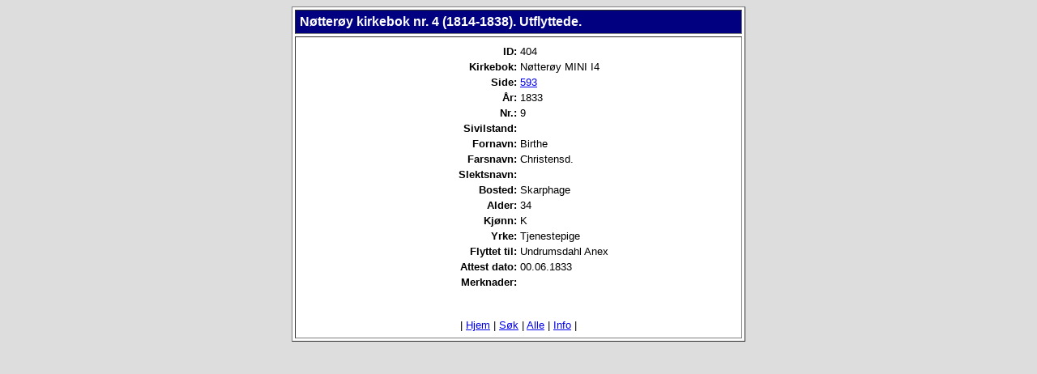

--- FILE ---
content_type: text/html
request_url: http://www.vestfold-slekt.net/cgi-bin/db.cgi?db=0722MINII4Ut&view_detail=1&ID=404
body_size: 5107
content:

<!DOCTYPE HTML PUBLIC "-//W3C//DTD HTML 3.2//EN">
<html>
<head>
	<title>Vestfold-slekt: Individuell detalj.</title>
</head>

<body bgcolor="#DDDDDD">
<center>
<table border=1 bgcolor="#FFFFFF" cellpadding=5 cellspacing=3 width=560 valign=top>
  <tr>
    <td bgcolor="navy"><Font Face="Helvetica,Arial" Size="+0" Color="#FFFFFF">
        <b>N�tter�y kirkebok nr. 4 (1814-1838). Utflyttede.</b>
	</font>
    </td>
  </tr>
  <tr>
    <td align=center>
      <table width=480>
        <tr>        <tr>
          <td align=right valign=top width=50%><Font Face="Helvetica,Arial" Size="-1"><b>ID:</b></font></td>
          <td align=left valign=top width=50%><Font Face="Helvetica,Arial" Size="-1">404</font></td>
        </tr>
        <tr>
          <td align=right valign=top width=50%><Font Face="Helvetica,Arial" Size="-1"><b>Kirkebok:</b></font></td>
          <td align=left valign=top width=50%><Font Face="Helvetica,Arial" Size="-1">N�tter�y MINI I4</font></td>
        </tr>
        <tr>
          <td align=right valign=top width=50%><Font Face="Helvetica,Arial" Size="-1"><b>Side:</b></font></td>
          <td align=left valign=top width=50%><Font Face="Helvetica,Arial" Size="-1"><a href=http://www.arkivverket.no/URN:kb_read?idx_kildeid=8222&idx_id=8222&uid=ny&idx_side=-285 target=_blank>593</a></font></td>
        </tr>
        <tr>
          <td align=right valign=top width=50%><Font Face="Helvetica,Arial" Size="-1"><b>�r:</b></font></td>
          <td align=left valign=top width=50%><Font Face="Helvetica,Arial" Size="-1">1833</font></td>
        </tr>
        <tr>
          <td align=right valign=top width=50%><Font Face="Helvetica,Arial" Size="-1"><b>Nr.:</b></font></td>
          <td align=left valign=top width=50%><Font Face="Helvetica,Arial" Size="-1">9</font></td>
        </tr>
        <tr>
          <td align=right valign=top width=50%><Font Face="Helvetica,Arial" Size="-1"><b>Sivilstand:</b></font></td>
          <td align=left valign=top width=50%><Font Face="Helvetica,Arial" Size="-1"></font></td>
        </tr>
        <tr>
          <td align=right valign=top width=50%><Font Face="Helvetica,Arial" Size="-1"><b>Fornavn:</b></font></td>
          <td align=left valign=top width=50%><Font Face="Helvetica,Arial" Size="-1">Birthe</font></td>
        </tr>
        <tr>
          <td align=right valign=top width=50%><Font Face="Helvetica,Arial" Size="-1"><b>Farsnavn:</b></font></td>
          <td align=left valign=top width=50%><Font Face="Helvetica,Arial" Size="-1">Christensd.</font></td>
        </tr>
        <tr>
          <td align=right valign=top width=50%><Font Face="Helvetica,Arial" Size="-1"><b>Slektsnavn:</b></font></td>
          <td align=left valign=top width=50%><Font Face="Helvetica,Arial" Size="-1"></font></td>
        </tr>
        <tr>
          <td align=right valign=top width=50%><Font Face="Helvetica,Arial" Size="-1"><b>Bosted:</b></font></td>
          <td align=left valign=top width=50%><Font Face="Helvetica,Arial" Size="-1">Skarphage</font></td>
        </tr>
        <tr>
          <td align=right valign=top width=50%><Font Face="Helvetica,Arial" Size="-1"><b>Alder:</b></font></td>
          <td align=left valign=top width=50%><Font Face="Helvetica,Arial" Size="-1">34</font></td>
        </tr>
        <tr>
          <td align=right valign=top width=50%><Font Face="Helvetica,Arial" Size="-1"><b>Kj�nn:</b></font></td>
          <td align=left valign=top width=50%><Font Face="Helvetica,Arial" Size="-1">K</font></td>
        </tr>
        <tr>
          <td align=right valign=top width=50%><Font Face="Helvetica,Arial" Size="-1"><b>Yrke:</b></font></td>
          <td align=left valign=top width=50%><Font Face="Helvetica,Arial" Size="-1">Tjenestepige</font></td>
        </tr>
        <tr>
          <td align=right valign=top width=50%><Font Face="Helvetica,Arial" Size="-1"><b>Flyttet til:</b></font></td>
          <td align=left valign=top width=50%><Font Face="Helvetica,Arial" Size="-1">Undrumsdahl Anex</font></td>
        </tr>
        <tr>
          <td align=right valign=top width=50%><Font Face="Helvetica,Arial" Size="-1"><b>Attest dato:</b></font></td>
          <td align=left valign=top width=50%><Font Face="Helvetica,Arial" Size="-1">00.06.1833</font></td>
        </tr>
        <tr>
          <td align=right valign=top width=50%><Font Face="Helvetica,Arial" Size="-1"><b>Merknader:</b></font></td>
          <td align=left valign=top width=50%><Font Face="Helvetica,Arial" Size="-1"></font></td>
        </tr>
<tr>
          <td colspan=2 align=center><br><P align=center><Font Face="Helvetica,Arial" Size="-1">| <A HREF="http://www.vestfold-slekt.net/notteroy/kirkebok.html">Hjem</A> | <A HREF="http://www.vestfold-slekt.net/cgi-bin/db.cgi?db=0722MINII4Ut&view_search=1">S�k</A> | <A HREF="http://www.vestfold-slekt.net/cgi-bin/db.cgi?db=0722MINII4Ut&view_records=1&ID=*">Alle</A> | <A HREF="http://www.vestfold-slekt.net/cgi-bin/db.cgi?db=kilder&view_info=1&ID=0722MINII4Ut">Info</A> |</font></p></td>
        </tr>
      </table>
    </td>
  </tr>
</table>
</center>
</body>
</html>
